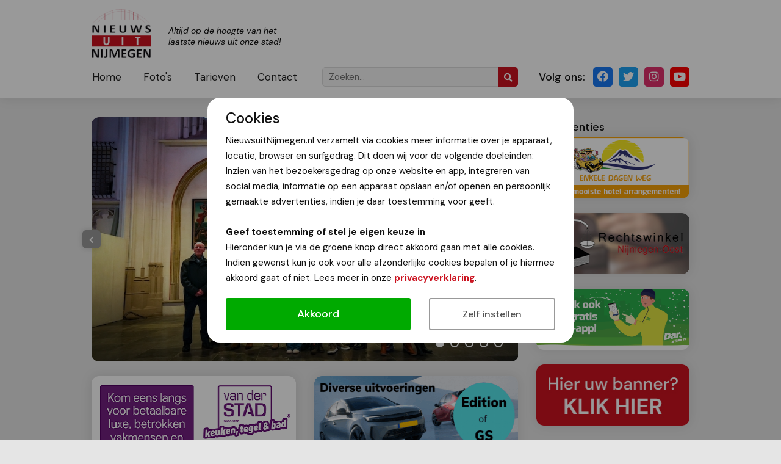

--- FILE ---
content_type: text/html; charset=UTF-8
request_url: https://www.nieuwsuitnijmegen.nl/Nieuws/13431/winterweken-wensen-gaan-in-vervulling.html
body_size: 23885
content:
<!DOCTYPE HTML>
<html>
	<head>
		<meta charset="UTF-8" />
		<meta content="width=device-width, initial-scale=1.0, maximum-scale=2.0, user-scalable=1" name="viewport" />
		
		<title>Winterweken-wensen gaan in vervulling! | Nieuws uit Nijmegen</title>
		<base href="https://www.nieuwsuitnijmegen.nl/" />
		
		<meta name="description" content="De Nijmeegse Winterweken zijn gisteren, zondag 8 januari, bijzonder afgesloten tijdens de Nijmeegse Winterweken wensuitreiking in de Stevenskerk. Drie weken lang konden bezoekers genieten van een lichtsculpturenroute inclusief muziekquiz, voo..." />
		<meta name="robots" content="index,follow" />
		<meta name="theme-color" content="#CB121F" />
		
		<meta property="og:url" content="https://www.nieuwsuitnijmegen.nl/Nieuws/13431/winterweken-wensen-gaan-in-vervulling.html" />
		<meta property="og:type" content="article" />
		<meta property="og:locale" content="" />
		<meta property="og:site_name" content="Nieuws uit Nijmegen" />
		<meta property="og:title" content="Winterweken-wensen gaan in vervulling! | Nieuws uit Nijmegen" />
		<meta property="og:description" content="De Nijmeegse Winterweken zijn gisteren, zondag 8 januari, bijzonder afgesloten tijdens de Nijmeegse Winterweken wensuitreiking in de Stevenskerk. Drie weken lang konden bezoekers genieten van een lichtsculpturenroute inclusief muziekquiz, voo..." />

				<meta property="og:image" content="https://www.nieuwsuitnijmegen.nl/uploads/2023/Winterweken%20Wens%20uitreiking%20(2).jpg" />
				
		<link rel="stylesheet" type="text/css" href="css/bootstrap.min.css?r=4" /> 
		<link rel="stylesheet" type="text/css" href="css/jquery.fancybox.css?r=4" media="screen" />
		<link rel="stylesheet" type="text/css" href="css/style.css?r=4" />
		<link rel="stylesheet" type="text/css" href="css/responsive.css?r=4" />
		<link rel="stylesheet" type="text/css" href="css/slick.css?r=4" />
		<link rel="stylesheet" type="text/css" href="css/cookie.css?r=4" />
		<link rel="stylesheet" href="https://use.fontawesome.com/releases/v5.15.0/css/all.css" crossorigin="anonymous">
		
		<link rel="shortcut icon" type="image/png" href="https://www.nieuwsuitnijmegen.nl/uploads/logo/favicon.png" />
		<link rel="icon" type="image/png" href="https://www.nieuwsuitnijmegen.nl/uploads/logo/favicon.png" />
		<link rel="apple-touch-icon" href="https://www.nieuwsuitnijmegen.nl/uploads/logo/favicon.png" />
		<link rel="apple-touch-icon-precomposed" href="https://www.nieuwsuitnijmegen.nl/uploads/logo/favicon.png" />
		
		
				<link href='//fonts.googleapis.com/css?family=DM Sans:400,500,700,400i?display=swap' rel='stylesheet' type='text/css' />
				
		<style type="text/css">
		html, body, p, h1, h2, h3, h4, h5, h6, a, div, span, input, textarea, select {
			font-family: 'DM Sans', serif;
		}
		</style>
			</head>
	<body data-cookies="">
		
		<div class="outer-site-container">
		<div class="site-container">
			
			<div class="header js-header">
				<div class="wrapper header-wrapper position-relative">
					
					<a class="header-logo d-lg-none" title="Nieuws uit Nijmegen" href="https://www.nieuwsuitnijmegen.nl/">
						<img class="u-zoomOnHover" src="https://www.nieuwsuitnijmegen.nl/uploads/logo/logo.png" alt="Nieuws uit Nijmegen" />
						<span class="d-none d-md-inline-block">Altijd op de hoogte van het laatste nieuws uit onze stad!</span>
					</a>
					
					<div class="header-top">
						<a class="header-logo d-none d-lg-inline-block" title="Nieuws uit Nijmegen" href="https://www.nieuwsuitnijmegen.nl/">
							<img class="u-zoomOnHover" src="https://www.nieuwsuitnijmegen.nl/uploads/logo/logo.png" alt="Nieuws uit Nijmegen" />
							<span class="d-none d-md-inline-block">Altijd op de hoogte van het laatste nieuws uit onze stad!</span>
						</a>
											</div>
					<div class="header-bottom">
						<a class="d-inline-block d-lg-none js-menu button button--menu"><i class="fas fa-bars mr-2 align-baseline"></i>Menu</a>
						
						<div class="row">
							<div class="col-lg-large">
								
								<div class="header-bottom-left">
						            <nav class="header-nav js-header-nav">
							            <a class="header-nav-close u-zoomOnHover d-block d-lg-none js-menu" href="#">
								            <i class="fas fa-times"></i>
							            </a>
										                <ul>
	                	                		                	
						<li class="">
	                        <a href="">
		                    Home	                        </a>
			                						</li>
						                		                	
						<li class="">
	                        <a href="foto-s">
		                    Foto's	                        </a>
			                						</li>
						                		                	
						<li class="">
	                        <a href="tarieven">
		                    Tarieven	                        </a>
			                						</li>
						                		                	
						<li class="">
	                        <a href="contact">
		                    Contact	                        </a>
			                						</li>
					                </ul>						            </nav>
									<div class="header-search">
	<form method="get" class="d-block m-0" action="/zoeken">
		<input class="header-search-input d-none d-lg-inline-block" type="text" name="q" value="" placeholder="Zoeken...">
		<button class="header-search-submit" type="submit">
			<i class="fas fa-search"></i>
		</button>
	</form>
</div>								</div>
							</div>
							<div class="col-lg-small">
								<div class="header-social">
	<div class="header-social-heading d-none d-lg-inline-block">Volg ons:</div>
		<a class="u-zoomOnHover header-social-item header-social-item--facebook" href="https://www.facebook.com/Nieuwsuitnijmegen" target="_blank">
		<i class="fab fa-facebook"></i>
	</a>
			<a class="u-zoomOnHover header-social-item header-social-item--twitter" href="https://www.twitter.com/nieuwsuit024" target="_blank">
		<i class="fab fa-twitter"></i>
	</a>
			<a class="u-zoomOnHover header-social-item header-social-item--instagram" href="https://www.instagram.com/nieuwsuitnijmegen/" target="_blank">
		<i class="fab fa-instagram"></i>
	</a>
			<a class="u-zoomOnHover header-social-item header-social-item--youtube" href="https://www.youtube.com/user/nieuwsuitnijmegen" target="_blank">
		<i class="fab fa-youtube"></i>
	</a>
		</div>							</div>
						</div>
					</div>
				</div>
				
			</div>
			<div class="header-placeholder"></div>
			
									<div class="wrapper">	
			<div class="row mt-3 mt-md-4 mb-5 pt-md-2">
    			<div class="col-12 col-lg-large">
	    			
	    				    			<div class="js-news-slider news-slider with-fancybox mb-3 mb-md-4">
		    					    					    			<a href="https://www.nieuwsuitnijmegen.nl/uploads/2023/Winterweken%20Wens%20uitreiking%20(2).jpg" data-fancybox="news-slider" class="news-slider-item">
			    			<div class="news-slider-item-image" style="background-image: url('https://www.nieuwsuitnijmegen.nl/uploads/2023/Winterweken%20Wens%20uitreiking%20(2).jpg');">
				    						    			</div>
		    			</a>
		    					    			<a href="https://www.nieuwsuitnijmegen.nl/uploads/2023/Night%20Colors%20Straattheater.jpg" data-fancybox="news-slider" class="news-slider-item">
			    			<div class="news-slider-item-image" style="background-image: url('https://www.nieuwsuitnijmegen.nl/uploads/2023/Night%20Colors%20Straattheater.jpg');">
				    						    			</div>
		    			</a>
		    					    			<a href="https://www.nieuwsuitnijmegen.nl/uploads/2023/Sprookje%20van%20de%20Winterfee.jpg" data-fancybox="news-slider" class="news-slider-item">
			    			<div class="news-slider-item-image" style="background-image: url('https://www.nieuwsuitnijmegen.nl/uploads/2023/Sprookje%20van%20de%20Winterfee.jpg');">
				    						    			</div>
		    			</a>
		    					    			<a href="https://www.nieuwsuitnijmegen.nl/uploads/2023/Rudolf%20bij%20de%20Stevenskerk%20Nijmegen.jpg" data-fancybox="news-slider" class="news-slider-item">
			    			<div class="news-slider-item-image" style="background-image: url('https://www.nieuwsuitnijmegen.nl/uploads/2023/Rudolf%20bij%20de%20Stevenskerk%20Nijmegen.jpg');">
				    						    			</div>
		    			</a>
		    					    			<a href="https://www.nieuwsuitnijmegen.nl/uploads/2023/Muziekquizroute.jpg" data-fancybox="news-slider" class="news-slider-item">
			    			<div class="news-slider-item-image" style="background-image: url('https://www.nieuwsuitnijmegen.nl/uploads/2023/Muziekquizroute.jpg');">
				    						    			</div>
		    			</a>
		    				    			</div>
	    				    			
	    			
	    				    			<div class="row row-sm-smallGutter mb-3 mb-md-4">
		    					    			<div class="col col-6">
			    			<div class="js-banner-slider banner-slider banner-slider--large u-zoomOnHoverSmall" data-num="1">
				    							    				<div class="banner-slider-item banner-slider-item--large">
					    									    				<a title="" target="_blank" class="js-banner" data-id="36" href="https://www.vd-stad.nl/showroom/">
					    									    				<img src="https://www.nieuwsuitnijmegen.nl/uploads/banners/top/Van%20Der%20Stad%20Banner%20Nieuws%20Uit%20Nijmegen%20RGB%20360x160px.png" alt="">
					    														</a>
					    								    				</div>
				    							    				<div class="banner-slider-item banner-slider-item--large">
					    									    				<a title="oba_klimaattechniek" target="_blank" class="js-banner" data-id="51" href="https://www.murprotec.nl/nl">
					    									    				<img src="https://www.nieuwsuitnijmegen.nl/uploads/banners/top/BannerJohn_Tekengebied%201.png" alt="oba_klimaattechniek">
					    														</a>
					    								    				</div>
				    						    			</div>
		    			</div>
		    					    			<div class="col col-6">
			    			<div class="js-banner-slider banner-slider banner-slider--large u-zoomOnHoverSmall" data-num="1">
				    							    				<div class="banner-slider-item banner-slider-item--large">
					    									    				<a title="leap-motor" target="_blank" class="js-banner" data-id="48" href="https://www.mulders-autogroep.nl/actiemodellen-private-lease/?utm_source=website&amp;utm_medium=nieuwsuitnijmegen&amp;utm_campaign=private+lease+banner">
					    									    				<img src="https://www.nieuwsuitnijmegen.nl/uploads/banners/regular/mulders-nieuw.gif" alt="leap-motor">
					    														</a>
					    								    				</div>
				    							    				<div class="banner-slider-item banner-slider-item--large">
					    									    				<a title="adviba_home_solutions" target="_blank" class="js-banner" data-id="53" href="https://worldwidehomesolutions.nl/">
					    									    				<img src="https://www.nieuwsuitnijmegen.nl/uploads/banners/top/Adviba%20-%20Home%20Solutions.jpg" alt="adviba_home_solutions">
					    														</a>
					    								    				</div>
				    						    			</div>
		    			</div>
		    				    			</div>
	    				    			
        			<div class="card text-box">
	        			<div class="card-section">
		        			
	                        <h1 class="pt-0">Winterweken-wensen gaan in vervulling!</h1>
	                        	                        	                        <div class="mb-1">
		                        <i class="far fa-user mr-2"></i><em>Van onze redactie | Fotograaf: Jan Willem de Venster</em>
	                        </div>
	                        	                        <div class="mb-3">
		                        <i class="far fa-calendar-alt mr-2"></i><em>9 januari 2023</em>
	                        </div>
	                        
	                        	                        
	                        <p><strong>De Nijmeegse Winterweken zijn gisteren, zondag 8 januari, bijzonder afgesloten tijdens de Nijmeegse Winterweken wensuitreiking in de Stevenskerk. Drie weken lang konden bezoekers genieten van een lichtsculpturenroute inclusief muziekquiz, voorstellingen, activiteiten bij lokale ondernemers, live muziek, indrukwekkend straattheater &eacute;n er was de mogelijkheid tot het inleveren van een Winterweken-wens.</strong></p>

<p><strong><img alt="" src="https://www.nieuwsuitnijmegen.nl/uploads/2023/Night%20Colors%20Straattheater.jpg" /></strong></p>

<p>Er werden massaal wensen ingezonden. De vijf uitverkoren wensen die in vervulling zullen gaan werden bekend gemaakt tijdens de afsluiting van deze jubileum editie.&nbsp;<br />
Opvallend was dat er op deze vijfde Nijmeegse Winterweken erg veel wensen zijn ingeleverd met een mooie symbolische boodschap zoals beterschapswensen of het stoppen van de oorlog in Oekra&iuml;ne . Er werd groots en kleins gewenst, in totaal zijn er zo&rsquo;n 1500 wensen ingeleverd. Het werd een emotionele uitreiking. De moeder van Erna en Tonny, 93 jaar, krijgt een levensecht&nbsp; robothondje, speciaal ontwikkeld voor mensen met Alzheimer, omdat haar eigen hondje na 13 jaar is overleden. Voor Saar van 5 jaar gaat de Kinderboekenwinkel Nijmegen een middag all&eacute;&eacute;n voor haar open. Ze vindt het namelijk spannend om rond te neuzen tussen haar lievelingsboeken als het druk is in de winkel.&nbsp; Rosa neemt haar geliefde Maurice (22 jaar) mee naar de Efteling. Maurice is er de afgelopen periode extra voor Rosa geweest na het overlijden van haar moeder, terwijl zij net in die periode een relatie kregen.&nbsp;</p>

<p><img alt="" src="https://www.nieuwsuitnijmegen.nl/uploads/2023/Sprookje%20van%20de%20Winterfee.jpg" /></p>

<p>Hanneke, 42 jaar en moeder van twee jonge kinderen, mag gaan lunchen in Nijmegen met een groep vriendinnen. Haar vriendinnen Judith en Deborah willen haar zo een extra steuntje in de rug en een fijn moment geven na het overlijden van haar partner en vader van hun kinderen afgelopen jaar.&nbsp;</p>

<p>De grootste wens die in vervulling ging was die van Annet. De vader van Annet heeft jarenlang voor zijn vrouw gezorgd en ze konden niet meer op vakantie. Zij wenste voor haar vader, 87 jaar, nog &eacute;&eacute;n keer een vakantiereis naar hun lievelingsbestemming Zwitserland waar hij jaren geleden zijn geliefde, Annets moeder, heeft ontmoet.&nbsp;</p>

<p><img alt="" src="https://www.nieuwsuitnijmegen.nl/uploads/2023/Rudolf%20bij%20de%20Stevenskerk%20Nijmegen.jpg" /></p>

<p><strong>Cijfers Nijmeegse Winterweken editie 5:</strong><br />
5 Nijmeegse Winterweken Wensen in vervulling&nbsp;<br />
9 Indrukwekkende grote lichtsculpturen<br />
18 koor optredens<br />
28 keer lichtgevend straattheater op stelten<br />
34 Lokale ondernemers met activiteiten en/of Winterweken acties<br />
40 Danseressen&nbsp;<br />
186 Lichtjesroute deelnemers op 29 december 2022<br />
2.680 X-MAS Selfiehouse bezoekers<br />
6.749 Muziekquizroute scans&nbsp;<br />
7.559 Bezoekers aan de Nijmeegse Winterweken in de Stevenskerk<br />
23.000 uitgedeelde lichtsculpturenroute plattegrondjes<br />
34.782 personen bereikt op de socials van IntoNijmegen<br />
57.500 wandelaars van de lichtsculpturenroute (naar schatting)&nbsp;<br />
123.535 unieke IntoNijmegen bezoekers in december grotendeels door Nijmeegse Winterweken</p>

<p><strong>Toekomstdromen</strong><br />
De Nijmeegse Winterweken zijn ontstaan vanuit een ondernemersbehoefte om ook in de winterperiode de stad te laten leven. Na vijf succesvolle edities is deze doelstelling zeker geslaagd, maar het succes smaakt naar meer. Steeds meer Nijmeegse ondernemers haken aan, bijvoorbeeld dit jaar met een eerste wintermarkt op Plein &lsquo;44. Grootsere wensen voor een traditionele kerstmarkt, ijsbaan en foodplein klinken steeds luider. Ook een rollerskatebaan, lokale Nijmeegse ondernemersmarkt, meer spraakmakend theater en een winters Gevelconcert worden door de binnenstad ondernemers genoemd. Huis voor de Binnenstad en gemeente Nijmegen gaan samen met ACBN Evenementenbureau Nijmegen&nbsp; bekijken hoe deze toekomstplannen kunnen worden vormgeven.&nbsp;</p>

<p><img alt="" src="https://www.nieuwsuitnijmegen.nl/uploads/2023/Muziekquizroute.jpg" /></p>
	                        
							<hr>
<h3>Dit bericht delen:</h3>
<div>
    <a class="button button--secondary mb-2" title="Share as email" href="mailto:?subject=Winterweken-wensen gaan in vervulling!&body=https://www.nieuwsuitnijmegen.nl/Nieuws/13431/winterweken-wensen-gaan-in-vervulling.html">
        <i class="far fa-envelope mr-2"></i>E-mail
    </a>
    <a target="_blank" class="button mb-2 bg-whatsapp" title="Share on Whatsapp" href="https://api.whatsapp.com/send?text=https://www.nieuwsuitnijmegen.nl/Nieuws/13431/winterweken-wensen-gaan-in-vervulling.html">
        <i class="fab fa-whatsapp mr-2"></i>Whatsapp
    </a>
    <a target="_blank" class="button mb-2 bg-facebook" title="Share on Facebook" href="https://www.facebook.com/share.php?u=https://www.nieuwsuitnijmegen.nl/Nieuws/13431/winterweken-wensen-gaan-in-vervulling.html">
        <i class="fab fa-facebook mr-2"></i>Delen
    </a>
    <a target="_blank" class="button mb-2 bg-twitter" title="Share on Twitter" href="https://twitter.com/share?url=https://www.nieuwsuitnijmegen.nl/Nieuws/13431/winterweken-wensen-gaan-in-vervulling.html&text=Winterweken-wensen gaan in vervulling!">
        <i class="fab fa-twitter mr-2"></i>Tweet
    </a>
</div>	                        
	        			</div>
        			</div>
	                    			</div>
    			<div class="col-12 col-lg-small text-center mt-4 mt-lg-0">
	    			<div class="text-box text-left">
    <h5 class="mb-1 mb-lg-0">Advertenties</h5>
</div>

	    				    			<div class="row row-sm-smallGutter mb-2">
		    					    			<div class="col col-6 col-lg-12">
			    			<div class="js-banner-slider banner-slider mb-3 mb-lg-4 u-zoomOnHoverSmall" data-num="1">
				    							    				<div class="banner-slider-item">
					    									    				<a title="Enkele dagen weg" target="_blank" class="js-banner" data-id="22" href="https://www.enkele-dagen-weg.nl/leads/a57948caaceef890d827b87256ede99f">
					    									    				<img src="https://www.nieuwsuitnijmegen.nl/uploads/banners/top/Enkele%20dag%20weg.gif" alt="Enkele dagen weg">
					    														</a>
					    								    				</div>
				    						    			</div>
		    			</div>
		    					    			<div class="col col-6 col-lg-12">
			    			<div class="js-banner-slider banner-slider mb-3 mb-lg-4 u-zoomOnHoverSmall" data-num="1">
				    							    				<div class="banner-slider-item">
					    									    				<a title="Gratis juridisch advies" target="_blank" class="js-banner" data-id="14" href="https://rechtswinkelnijmegen.nl/">
					    									    				<img src="https://www.nieuwsuitnijmegen.nl/uploads/banners/regular/rechtswinkel.jpg" alt="Gratis juridisch advies">
					    														</a>
					    								    				</div>
				    						    			</div>
		    			</div>
		    					    			<div class="col col-6 col-lg-12">
			    			<div class="js-banner-slider banner-slider mb-3 mb-lg-4 u-zoomOnHoverSmall" data-num="1">
				    							    				<div class="banner-slider-item">
					    									    				<a title="dar.nl" target="_blank" class="js-banner" data-id="52" href="https://www.dar.nl/">
					    									    				<img src="https://www.nieuwsuitnijmegen.nl/uploads/banners/regular/Dar_NW-ophaaldagen_360x160.gif" alt="dar.nl">
					    														</a>
					    								    				</div>
				    						    			</div>
		    			</div>
		    					    			<div class="col col-6 col-lg-12">
			    			<div class="js-banner-slider banner-slider mb-3 mb-lg-4 u-zoomOnHoverSmall" data-num="1">
				    							    				<div class="banner-slider-item">
					    									    				<a title="Groot bereik voor een scherpe prijs!" target="_blank" class="js-banner" data-id="18" href="/tarieven">
					    									    				<img src="https://www.nieuwsuitnijmegen.nl/uploads/banners/regular/hier-uw-banner.jpg" alt="Groot bereik voor een scherpe prijs!">
					    														</a>
					    								    				</div>
				    						    			</div>
		    			</div>
		    				    			</div>
	    			


<script async src="https://pagead2.googlesyndication.com/pagead/js/adsbygoogle.js?client=ca-pub-6756150523238643"
     crossorigin="anonymous"></script>
<!-- NUN Vierkant blok van 250 x 250 pixels -->
<ins class="adsbygoogle"
     style="display:block"
     data-ad-client="ca-pub-6756150523238643"
     data-ad-slot="5183025449"
     data-ad-format="auto"
     data-full-width-responsive="true"></ins>
<script>
     (adsbygoogle = window.adsbygoogle || []).push({});
</script>
    			</div>
			</div>
		</div>						
			<div class="footer">
	<div class="wrapper position-relative">
		<div class="footer-bg"></div>
		<div class="row align-items-center py-4 text-center text-lg-left">
			<div class="col-12 col-lg-large mb-4 mb-lg-0">
				<a class="footer-logo" href="https://www.nieuwsuitnijmegen.nl/">
					<img class="u-zoomOnHover" src="https://www.nieuwsuitnijmegen.nl/uploads/logo/logo-white.png" alt="Nieuws uit Nijmegen">
					<span>Altijd op de hoogte van het laatste nieuws uit onze stad!</span>
				</a>
			</div>
			<div class="col-12 col-lg-small text-box">
				<div class="pb-2">© 2013-2026 NieuwsuitNijmegen.nl</div>
				
												<div>
					<a href="privacyverklaring" class="text-white">Privacyverklaring</a>
				</div>
								
				<div class="pt-2">
										Technische realisatie: <a target="_blank" title="Haceel ICT Groep" href="http://www.zoveelmakkelijker.nl">Haceel ICT Groep</a>
				</div>
			</div>
		</div>
	</div>
</div>		</div>
		</div>
		
        
        <script src="https://code.jquery.com/jquery-3.4.1.min.js"></script>
		<script src="https://cdnjs.cloudflare.com/ajax/libs/tether/1.4.0/js/tether.min.js"></script>
		<script type="text/javascript" src="js/jquery.fancybox.js?r=3"></script>
		<script type="text/javascript" src="js/bootstrap.min.js?r=3"></script>
		<script type="text/javascript" src="js/slick.min.js?r=3"></script>
		<script type="text/javascript" src="js/script.js?r=3"></script>
		<script type="text/javascript" src="js/cookie.js?r=3"></script>
		
				
				
					<script type="application/ld+json">
				[{"@context":"https:\/\/schema.org","@type":"BreadcrumbList","itemListElement":[{"@type":"ListItem","position":1,"name":"Home","item":"https:\/\/www.nieuwsuitnijmegen.nl\/\/"},{"@type":"ListItem","position":2,"name":"Winterweken-wensen gaan in vervulling!","item":"https:\/\/www.nieuwsuitnijmegen.nl\/Nieuws\/13431\/winterweken-wensen-gaan-in-vervulling.html"}]},{"@context":"https:\/\/schema.org","@type":"NewsArticle","mainEntityOfPage":{"@type":"WebPage","@id":"https:\/\/www.nieuwsuitnijmegen.nl\/Nieuws\/13431\/winterweken-wensen-gaan-in-vervulling.html"},"headline":"Winterweken-wensen gaan in vervulling!","datePublished":"2023-01-09T14:35:00+01:00","dateModified":"1970-01-01T01:00:00+01:00","author":{"@type":"Person","name":"Ton"},"publisher":{"@type":"Organization","name":"Nieuws uit Nijmegen","logo":{"@type":"ImageObject","url":"https:\/\/www.nieuwsuitnijmegen.nl\/uploads\/logo\/logo.png"}},"image":["https:\/\/www.nieuwsuitnijmegen.nl\/uploads\/2023\/Winterweken%20Wens%20uitreiking%20(2).jpg"]}]			</script>
		
	</body>
	
</html>


--- FILE ---
content_type: text/html; charset=utf-8
request_url: https://www.google.com/recaptcha/api2/aframe
body_size: 268
content:
<!DOCTYPE HTML><html><head><meta http-equiv="content-type" content="text/html; charset=UTF-8"></head><body><script nonce="KW1Brv88o6zMbXVQ0_XyoA">/** Anti-fraud and anti-abuse applications only. See google.com/recaptcha */ try{var clients={'sodar':'https://pagead2.googlesyndication.com/pagead/sodar?'};window.addEventListener("message",function(a){try{if(a.source===window.parent){var b=JSON.parse(a.data);var c=clients[b['id']];if(c){var d=document.createElement('img');d.src=c+b['params']+'&rc='+(localStorage.getItem("rc::a")?sessionStorage.getItem("rc::b"):"");window.document.body.appendChild(d);sessionStorage.setItem("rc::e",parseInt(sessionStorage.getItem("rc::e")||0)+1);localStorage.setItem("rc::h",'1768787127592');}}}catch(b){}});window.parent.postMessage("_grecaptcha_ready", "*");}catch(b){}</script></body></html>